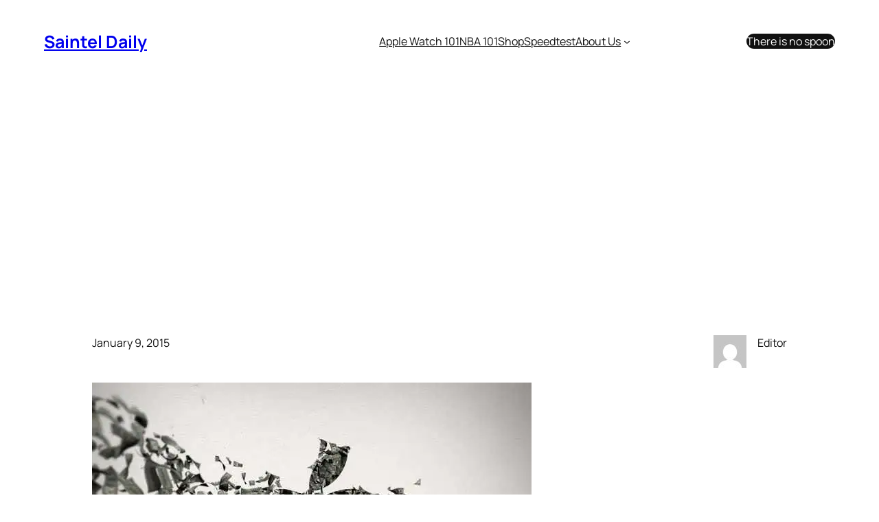

--- FILE ---
content_type: text/html; charset=utf-8
request_url: https://www.google.com/recaptcha/api2/aframe
body_size: 270
content:
<!DOCTYPE HTML><html><head><meta http-equiv="content-type" content="text/html; charset=UTF-8"></head><body><script nonce="cZS_zJLuRTxqNLGMXzJJ0A">/** Anti-fraud and anti-abuse applications only. See google.com/recaptcha */ try{var clients={'sodar':'https://pagead2.googlesyndication.com/pagead/sodar?'};window.addEventListener("message",function(a){try{if(a.source===window.parent){var b=JSON.parse(a.data);var c=clients[b['id']];if(c){var d=document.createElement('img');d.src=c+b['params']+'&rc='+(localStorage.getItem("rc::a")?sessionStorage.getItem("rc::b"):"");window.document.body.appendChild(d);sessionStorage.setItem("rc::e",parseInt(sessionStorage.getItem("rc::e")||0)+1);localStorage.setItem("rc::h",'1768730045941');}}}catch(b){}});window.parent.postMessage("_grecaptcha_ready", "*");}catch(b){}</script></body></html>